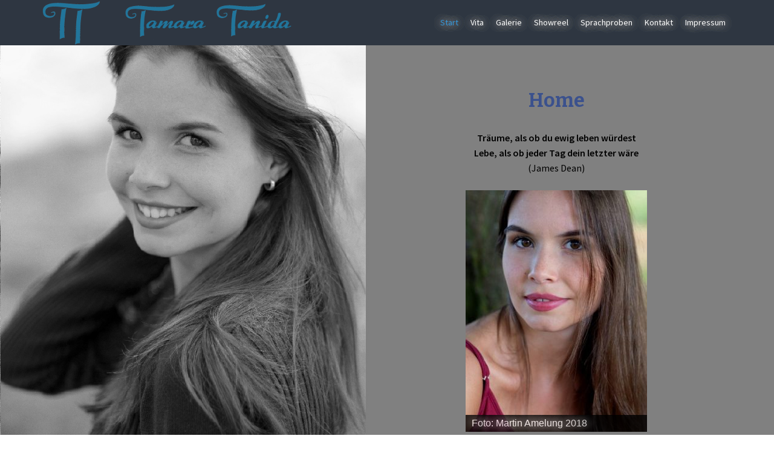

--- FILE ---
content_type: text/html; charset=UTF-8
request_url: http://tamara-tanida.de/
body_size: 10726
content:
<!DOCTYPE html>
<html lang="de">
<head>
<meta name="google-site-verification" content="lH7xNk8QceUVJuyVftclUZdgLyd2rhY7valcRXILO2o" />
<meta name="author" content="Peter Eisenkraemer">
<meta charset="UTF-8">
<meta name="viewport" content="width=device-width, initial-scale=1">
<title>Home | Tamara Tanida</title>
<link rel="profile" href="http://gmpg.org/xfn/11">
<link rel="pingback" href="http://tamara-tanida.de/xmlrpc.php">
<!--[if lt IE 9]>
<script src="http://tamara-tanida.de/wp-content/themes/story/js/html5shiv.js"></script>
<![endif]-->
<meta name='robots' content='index, follow, max-image-preview:large, max-snippet:-1, max-video-preview:-1' />

	<!-- This site is optimized with the Yoast SEO plugin v18.2 - https://yoast.com/wordpress/plugins/seo/ -->
	<meta name="description" content="Herzlich Willkommen auf meiner Homepage. &quot;Träume, als ob du ewig leben würdest. Lebe, als ob jeder Tag dein letzter wäre&quot; (James Dean)" />
	<link rel="canonical" href="http://tamara-tanida.de/" />
	<meta property="og:locale" content="de_DE" />
	<meta property="og:type" content="website" />
	<meta property="og:title" content="Home | Tamara Tanida" />
	<meta property="og:description" content="Herzlich Willkommen auf meiner Homepage. &quot;Träume, als ob du ewig leben würdest. Lebe, als ob jeder Tag dein letzter wäre&quot; (James Dean)" />
	<meta property="og:url" content="http://tamara-tanida.de/" />
	<meta property="og:site_name" content="Tamara Tanida" />
	<meta property="article:publisher" content="https://www.facebook.com/tamaratanida/" />
	<meta property="article:modified_time" content="2024-03-04T15:19:53+00:00" />
	<meta name="twitter:card" content="summary" />
	<script type="application/ld+json" class="yoast-schema-graph">{"@context":"https://schema.org","@graph":[{"@type":"Organization","@id":"http://tamara-tanida.de/#organization","name":"Tamara Tanida","url":"http://tamara-tanida.de/","sameAs":["https://www.facebook.com/tamaratanida/"],"logo":{"@type":"ImageObject","@id":"http://tamara-tanida.de/#logo","inLanguage":"de","url":"http://tamara-tanida.de/wp-content/uploads/2016/09/TT-PI-V512-512.png","contentUrl":"http://tamara-tanida.de/wp-content/uploads/2016/09/TT-PI-V512-512.png","width":512,"height":512,"caption":"Tamara Tanida"},"image":{"@id":"http://tamara-tanida.de/#logo"}},{"@type":"WebSite","@id":"http://tamara-tanida.de/#website","url":"http://tamara-tanida.de/","name":"Tamara Tanida","description":"Schauspielerin","publisher":{"@id":"http://tamara-tanida.de/#organization"},"potentialAction":[{"@type":"SearchAction","target":{"@type":"EntryPoint","urlTemplate":"http://tamara-tanida.de/?s={search_term_string}"},"query-input":"required name=search_term_string"}],"inLanguage":"de"},{"@type":"WebPage","@id":"http://tamara-tanida.de/#webpage","url":"http://tamara-tanida.de/","name":"Home | Tamara Tanida","isPartOf":{"@id":"http://tamara-tanida.de/#website"},"about":{"@id":"http://tamara-tanida.de/#organization"},"datePublished":"2016-09-21T21:31:45+00:00","dateModified":"2024-03-04T15:19:53+00:00","description":"Herzlich Willkommen auf meiner Homepage. \"Träume, als ob du ewig leben würdest. Lebe, als ob jeder Tag dein letzter wäre\" (James Dean)","breadcrumb":{"@id":"http://tamara-tanida.de/#breadcrumb"},"inLanguage":"de","potentialAction":[{"@type":"ReadAction","target":["http://tamara-tanida.de/"]}]},{"@type":"BreadcrumbList","@id":"http://tamara-tanida.de/#breadcrumb","itemListElement":[{"@type":"ListItem","position":1,"name":"Startseite"}]}]}</script>
	<!-- / Yoast SEO plugin. -->


<link rel='dns-prefetch' href='//fonts.googleapis.com' />
<link rel="alternate" type="application/rss+xml" title="Tamara Tanida &raquo; Feed" href="http://tamara-tanida.de/feed" />
<link rel="alternate" type="application/rss+xml" title="Tamara Tanida &raquo; Kommentar-Feed" href="http://tamara-tanida.de/comments/feed" />
<script type="text/javascript">
/* <![CDATA[ */
window._wpemojiSettings = {"baseUrl":"https:\/\/s.w.org\/images\/core\/emoji\/14.0.0\/72x72\/","ext":".png","svgUrl":"https:\/\/s.w.org\/images\/core\/emoji\/14.0.0\/svg\/","svgExt":".svg","source":{"concatemoji":"http:\/\/tamara-tanida.de\/wp-includes\/js\/wp-emoji-release.min.js?ver=6.4.7"}};
/*! This file is auto-generated */
!function(i,n){var o,s,e;function c(e){try{var t={supportTests:e,timestamp:(new Date).valueOf()};sessionStorage.setItem(o,JSON.stringify(t))}catch(e){}}function p(e,t,n){e.clearRect(0,0,e.canvas.width,e.canvas.height),e.fillText(t,0,0);var t=new Uint32Array(e.getImageData(0,0,e.canvas.width,e.canvas.height).data),r=(e.clearRect(0,0,e.canvas.width,e.canvas.height),e.fillText(n,0,0),new Uint32Array(e.getImageData(0,0,e.canvas.width,e.canvas.height).data));return t.every(function(e,t){return e===r[t]})}function u(e,t,n){switch(t){case"flag":return n(e,"\ud83c\udff3\ufe0f\u200d\u26a7\ufe0f","\ud83c\udff3\ufe0f\u200b\u26a7\ufe0f")?!1:!n(e,"\ud83c\uddfa\ud83c\uddf3","\ud83c\uddfa\u200b\ud83c\uddf3")&&!n(e,"\ud83c\udff4\udb40\udc67\udb40\udc62\udb40\udc65\udb40\udc6e\udb40\udc67\udb40\udc7f","\ud83c\udff4\u200b\udb40\udc67\u200b\udb40\udc62\u200b\udb40\udc65\u200b\udb40\udc6e\u200b\udb40\udc67\u200b\udb40\udc7f");case"emoji":return!n(e,"\ud83e\udef1\ud83c\udffb\u200d\ud83e\udef2\ud83c\udfff","\ud83e\udef1\ud83c\udffb\u200b\ud83e\udef2\ud83c\udfff")}return!1}function f(e,t,n){var r="undefined"!=typeof WorkerGlobalScope&&self instanceof WorkerGlobalScope?new OffscreenCanvas(300,150):i.createElement("canvas"),a=r.getContext("2d",{willReadFrequently:!0}),o=(a.textBaseline="top",a.font="600 32px Arial",{});return e.forEach(function(e){o[e]=t(a,e,n)}),o}function t(e){var t=i.createElement("script");t.src=e,t.defer=!0,i.head.appendChild(t)}"undefined"!=typeof Promise&&(o="wpEmojiSettingsSupports",s=["flag","emoji"],n.supports={everything:!0,everythingExceptFlag:!0},e=new Promise(function(e){i.addEventListener("DOMContentLoaded",e,{once:!0})}),new Promise(function(t){var n=function(){try{var e=JSON.parse(sessionStorage.getItem(o));if("object"==typeof e&&"number"==typeof e.timestamp&&(new Date).valueOf()<e.timestamp+604800&&"object"==typeof e.supportTests)return e.supportTests}catch(e){}return null}();if(!n){if("undefined"!=typeof Worker&&"undefined"!=typeof OffscreenCanvas&&"undefined"!=typeof URL&&URL.createObjectURL&&"undefined"!=typeof Blob)try{var e="postMessage("+f.toString()+"("+[JSON.stringify(s),u.toString(),p.toString()].join(",")+"));",r=new Blob([e],{type:"text/javascript"}),a=new Worker(URL.createObjectURL(r),{name:"wpTestEmojiSupports"});return void(a.onmessage=function(e){c(n=e.data),a.terminate(),t(n)})}catch(e){}c(n=f(s,u,p))}t(n)}).then(function(e){for(var t in e)n.supports[t]=e[t],n.supports.everything=n.supports.everything&&n.supports[t],"flag"!==t&&(n.supports.everythingExceptFlag=n.supports.everythingExceptFlag&&n.supports[t]);n.supports.everythingExceptFlag=n.supports.everythingExceptFlag&&!n.supports.flag,n.DOMReady=!1,n.readyCallback=function(){n.DOMReady=!0}}).then(function(){return e}).then(function(){var e;n.supports.everything||(n.readyCallback(),(e=n.source||{}).concatemoji?t(e.concatemoji):e.wpemoji&&e.twemoji&&(t(e.twemoji),t(e.wpemoji)))}))}((window,document),window._wpemojiSettings);
/* ]]> */
</script>
<!-- User set lightbox styles -->
<style id='wp-emoji-styles-inline-css' type='text/css'>

	img.wp-smiley, img.emoji {
		display: inline !important;
		border: none !important;
		box-shadow: none !important;
		height: 1em !important;
		width: 1em !important;
		margin: 0 0.07em !important;
		vertical-align: -0.1em !important;
		background: none !important;
		padding: 0 !important;
	}
</style>
<link rel='stylesheet' id='wp-block-library-css' href='http://tamara-tanida.de/wp-includes/css/dist/block-library/style.min.css?ver=6.4.7' type='text/css' media='all' />
<style id='classic-theme-styles-inline-css' type='text/css'>
/*! This file is auto-generated */
.wp-block-button__link{color:#fff;background-color:#32373c;border-radius:9999px;box-shadow:none;text-decoration:none;padding:calc(.667em + 2px) calc(1.333em + 2px);font-size:1.125em}.wp-block-file__button{background:#32373c;color:#fff;text-decoration:none}
</style>
<style id='global-styles-inline-css' type='text/css'>
body{--wp--preset--color--black: #000000;--wp--preset--color--cyan-bluish-gray: #abb8c3;--wp--preset--color--white: #ffffff;--wp--preset--color--pale-pink: #f78da7;--wp--preset--color--vivid-red: #cf2e2e;--wp--preset--color--luminous-vivid-orange: #ff6900;--wp--preset--color--luminous-vivid-amber: #fcb900;--wp--preset--color--light-green-cyan: #7bdcb5;--wp--preset--color--vivid-green-cyan: #00d084;--wp--preset--color--pale-cyan-blue: #8ed1fc;--wp--preset--color--vivid-cyan-blue: #0693e3;--wp--preset--color--vivid-purple: #9b51e0;--wp--preset--gradient--vivid-cyan-blue-to-vivid-purple: linear-gradient(135deg,rgba(6,147,227,1) 0%,rgb(155,81,224) 100%);--wp--preset--gradient--light-green-cyan-to-vivid-green-cyan: linear-gradient(135deg,rgb(122,220,180) 0%,rgb(0,208,130) 100%);--wp--preset--gradient--luminous-vivid-amber-to-luminous-vivid-orange: linear-gradient(135deg,rgba(252,185,0,1) 0%,rgba(255,105,0,1) 100%);--wp--preset--gradient--luminous-vivid-orange-to-vivid-red: linear-gradient(135deg,rgba(255,105,0,1) 0%,rgb(207,46,46) 100%);--wp--preset--gradient--very-light-gray-to-cyan-bluish-gray: linear-gradient(135deg,rgb(238,238,238) 0%,rgb(169,184,195) 100%);--wp--preset--gradient--cool-to-warm-spectrum: linear-gradient(135deg,rgb(74,234,220) 0%,rgb(151,120,209) 20%,rgb(207,42,186) 40%,rgb(238,44,130) 60%,rgb(251,105,98) 80%,rgb(254,248,76) 100%);--wp--preset--gradient--blush-light-purple: linear-gradient(135deg,rgb(255,206,236) 0%,rgb(152,150,240) 100%);--wp--preset--gradient--blush-bordeaux: linear-gradient(135deg,rgb(254,205,165) 0%,rgb(254,45,45) 50%,rgb(107,0,62) 100%);--wp--preset--gradient--luminous-dusk: linear-gradient(135deg,rgb(255,203,112) 0%,rgb(199,81,192) 50%,rgb(65,88,208) 100%);--wp--preset--gradient--pale-ocean: linear-gradient(135deg,rgb(255,245,203) 0%,rgb(182,227,212) 50%,rgb(51,167,181) 100%);--wp--preset--gradient--electric-grass: linear-gradient(135deg,rgb(202,248,128) 0%,rgb(113,206,126) 100%);--wp--preset--gradient--midnight: linear-gradient(135deg,rgb(2,3,129) 0%,rgb(40,116,252) 100%);--wp--preset--font-size--small: 13px;--wp--preset--font-size--medium: 20px;--wp--preset--font-size--large: 36px;--wp--preset--font-size--x-large: 42px;--wp--preset--spacing--20: 0.44rem;--wp--preset--spacing--30: 0.67rem;--wp--preset--spacing--40: 1rem;--wp--preset--spacing--50: 1.5rem;--wp--preset--spacing--60: 2.25rem;--wp--preset--spacing--70: 3.38rem;--wp--preset--spacing--80: 5.06rem;--wp--preset--shadow--natural: 6px 6px 9px rgba(0, 0, 0, 0.2);--wp--preset--shadow--deep: 12px 12px 50px rgba(0, 0, 0, 0.4);--wp--preset--shadow--sharp: 6px 6px 0px rgba(0, 0, 0, 0.2);--wp--preset--shadow--outlined: 6px 6px 0px -3px rgba(255, 255, 255, 1), 6px 6px rgba(0, 0, 0, 1);--wp--preset--shadow--crisp: 6px 6px 0px rgba(0, 0, 0, 1);}:where(.is-layout-flex){gap: 0.5em;}:where(.is-layout-grid){gap: 0.5em;}body .is-layout-flow > .alignleft{float: left;margin-inline-start: 0;margin-inline-end: 2em;}body .is-layout-flow > .alignright{float: right;margin-inline-start: 2em;margin-inline-end: 0;}body .is-layout-flow > .aligncenter{margin-left: auto !important;margin-right: auto !important;}body .is-layout-constrained > .alignleft{float: left;margin-inline-start: 0;margin-inline-end: 2em;}body .is-layout-constrained > .alignright{float: right;margin-inline-start: 2em;margin-inline-end: 0;}body .is-layout-constrained > .aligncenter{margin-left: auto !important;margin-right: auto !important;}body .is-layout-constrained > :where(:not(.alignleft):not(.alignright):not(.alignfull)){max-width: var(--wp--style--global--content-size);margin-left: auto !important;margin-right: auto !important;}body .is-layout-constrained > .alignwide{max-width: var(--wp--style--global--wide-size);}body .is-layout-flex{display: flex;}body .is-layout-flex{flex-wrap: wrap;align-items: center;}body .is-layout-flex > *{margin: 0;}body .is-layout-grid{display: grid;}body .is-layout-grid > *{margin: 0;}:where(.wp-block-columns.is-layout-flex){gap: 2em;}:where(.wp-block-columns.is-layout-grid){gap: 2em;}:where(.wp-block-post-template.is-layout-flex){gap: 1.25em;}:where(.wp-block-post-template.is-layout-grid){gap: 1.25em;}.has-black-color{color: var(--wp--preset--color--black) !important;}.has-cyan-bluish-gray-color{color: var(--wp--preset--color--cyan-bluish-gray) !important;}.has-white-color{color: var(--wp--preset--color--white) !important;}.has-pale-pink-color{color: var(--wp--preset--color--pale-pink) !important;}.has-vivid-red-color{color: var(--wp--preset--color--vivid-red) !important;}.has-luminous-vivid-orange-color{color: var(--wp--preset--color--luminous-vivid-orange) !important;}.has-luminous-vivid-amber-color{color: var(--wp--preset--color--luminous-vivid-amber) !important;}.has-light-green-cyan-color{color: var(--wp--preset--color--light-green-cyan) !important;}.has-vivid-green-cyan-color{color: var(--wp--preset--color--vivid-green-cyan) !important;}.has-pale-cyan-blue-color{color: var(--wp--preset--color--pale-cyan-blue) !important;}.has-vivid-cyan-blue-color{color: var(--wp--preset--color--vivid-cyan-blue) !important;}.has-vivid-purple-color{color: var(--wp--preset--color--vivid-purple) !important;}.has-black-background-color{background-color: var(--wp--preset--color--black) !important;}.has-cyan-bluish-gray-background-color{background-color: var(--wp--preset--color--cyan-bluish-gray) !important;}.has-white-background-color{background-color: var(--wp--preset--color--white) !important;}.has-pale-pink-background-color{background-color: var(--wp--preset--color--pale-pink) !important;}.has-vivid-red-background-color{background-color: var(--wp--preset--color--vivid-red) !important;}.has-luminous-vivid-orange-background-color{background-color: var(--wp--preset--color--luminous-vivid-orange) !important;}.has-luminous-vivid-amber-background-color{background-color: var(--wp--preset--color--luminous-vivid-amber) !important;}.has-light-green-cyan-background-color{background-color: var(--wp--preset--color--light-green-cyan) !important;}.has-vivid-green-cyan-background-color{background-color: var(--wp--preset--color--vivid-green-cyan) !important;}.has-pale-cyan-blue-background-color{background-color: var(--wp--preset--color--pale-cyan-blue) !important;}.has-vivid-cyan-blue-background-color{background-color: var(--wp--preset--color--vivid-cyan-blue) !important;}.has-vivid-purple-background-color{background-color: var(--wp--preset--color--vivid-purple) !important;}.has-black-border-color{border-color: var(--wp--preset--color--black) !important;}.has-cyan-bluish-gray-border-color{border-color: var(--wp--preset--color--cyan-bluish-gray) !important;}.has-white-border-color{border-color: var(--wp--preset--color--white) !important;}.has-pale-pink-border-color{border-color: var(--wp--preset--color--pale-pink) !important;}.has-vivid-red-border-color{border-color: var(--wp--preset--color--vivid-red) !important;}.has-luminous-vivid-orange-border-color{border-color: var(--wp--preset--color--luminous-vivid-orange) !important;}.has-luminous-vivid-amber-border-color{border-color: var(--wp--preset--color--luminous-vivid-amber) !important;}.has-light-green-cyan-border-color{border-color: var(--wp--preset--color--light-green-cyan) !important;}.has-vivid-green-cyan-border-color{border-color: var(--wp--preset--color--vivid-green-cyan) !important;}.has-pale-cyan-blue-border-color{border-color: var(--wp--preset--color--pale-cyan-blue) !important;}.has-vivid-cyan-blue-border-color{border-color: var(--wp--preset--color--vivid-cyan-blue) !important;}.has-vivid-purple-border-color{border-color: var(--wp--preset--color--vivid-purple) !important;}.has-vivid-cyan-blue-to-vivid-purple-gradient-background{background: var(--wp--preset--gradient--vivid-cyan-blue-to-vivid-purple) !important;}.has-light-green-cyan-to-vivid-green-cyan-gradient-background{background: var(--wp--preset--gradient--light-green-cyan-to-vivid-green-cyan) !important;}.has-luminous-vivid-amber-to-luminous-vivid-orange-gradient-background{background: var(--wp--preset--gradient--luminous-vivid-amber-to-luminous-vivid-orange) !important;}.has-luminous-vivid-orange-to-vivid-red-gradient-background{background: var(--wp--preset--gradient--luminous-vivid-orange-to-vivid-red) !important;}.has-very-light-gray-to-cyan-bluish-gray-gradient-background{background: var(--wp--preset--gradient--very-light-gray-to-cyan-bluish-gray) !important;}.has-cool-to-warm-spectrum-gradient-background{background: var(--wp--preset--gradient--cool-to-warm-spectrum) !important;}.has-blush-light-purple-gradient-background{background: var(--wp--preset--gradient--blush-light-purple) !important;}.has-blush-bordeaux-gradient-background{background: var(--wp--preset--gradient--blush-bordeaux) !important;}.has-luminous-dusk-gradient-background{background: var(--wp--preset--gradient--luminous-dusk) !important;}.has-pale-ocean-gradient-background{background: var(--wp--preset--gradient--pale-ocean) !important;}.has-electric-grass-gradient-background{background: var(--wp--preset--gradient--electric-grass) !important;}.has-midnight-gradient-background{background: var(--wp--preset--gradient--midnight) !important;}.has-small-font-size{font-size: var(--wp--preset--font-size--small) !important;}.has-medium-font-size{font-size: var(--wp--preset--font-size--medium) !important;}.has-large-font-size{font-size: var(--wp--preset--font-size--large) !important;}.has-x-large-font-size{font-size: var(--wp--preset--font-size--x-large) !important;}
.wp-block-navigation a:where(:not(.wp-element-button)){color: inherit;}
:where(.wp-block-post-template.is-layout-flex){gap: 1.25em;}:where(.wp-block-post-template.is-layout-grid){gap: 1.25em;}
:where(.wp-block-columns.is-layout-flex){gap: 2em;}:where(.wp-block-columns.is-layout-grid){gap: 2em;}
.wp-block-pullquote{font-size: 1.5em;line-height: 1.6;}
</style>
<link rel='stylesheet' id='contact-form-7-css' href='http://tamara-tanida.de/wp-content/plugins/contact-form-7/includes/css/styles.css?ver=5.5.6' type='text/css' media='all' />
<link rel='stylesheet' id='story-fonts-css' href='//fonts.googleapis.com/css?family=Bitter%3A400%2C700%7CSource+Sans+Pro%3A400%2C600%7CYesteryear&#038;subset=latin&#038;ver=6.4.7' type='text/css' media='all' />
<link rel='stylesheet' id='story-style-css' href='http://tamara-tanida.de/wp-content/themes/story/style.css?ver=6.4.7' type='text/css' media='all' />
<link rel='stylesheet' id='story-color-css' href='http://tamara-tanida.de/wp-content/themes/story/css/blue.css?ver=6.4.7' type='text/css' media='all' />
<link rel='stylesheet' id='story-icofont-css' href='http://tamara-tanida.de/wp-content/themes/story/css/storyicofont.css?ver=6.4.7' type='text/css' media='all' />
<link rel='stylesheet' id='story-slicknav-css-css' href='http://tamara-tanida.de/wp-content/themes/story/css/slicknav.css?ver=6.4.7' type='text/css' media='all' />
<link rel='stylesheet' id='tablepress-default-css' href='http://tamara-tanida.de/wp-content/tablepress-combined.min.css?ver=34' type='text/css' media='all' />
<link rel='stylesheet' id='msl-main-css' href='http://tamara-tanida.de/wp-content/plugins/master-slider/public/assets/css/masterslider.main.css?ver=3.9.5' type='text/css' media='all' />
<link rel='stylesheet' id='msl-custom-css' href='http://tamara-tanida.de/wp-content/uploads/master-slider/custom.css?ver=15.5' type='text/css' media='all' />
<script type="text/javascript" src="http://tamara-tanida.de/wp-includes/js/jquery/jquery.min.js?ver=3.7.1" id="jquery-core-js"></script>
<script type="text/javascript" src="http://tamara-tanida.de/wp-includes/js/jquery/jquery-migrate.min.js?ver=3.4.1" id="jquery-migrate-js"></script>
<script type="text/javascript" src="http://tamara-tanida.de/wp-content/themes/story/js/jquery.slicknav.min.js?ver=6.4.7" id="story-slicknav-js"></script>
<link rel="https://api.w.org/" href="http://tamara-tanida.de/wp-json/" /><link rel="alternate" type="application/json" href="http://tamara-tanida.de/wp-json/wp/v2/pages/40" /><link rel="EditURI" type="application/rsd+xml" title="RSD" href="http://tamara-tanida.de/xmlrpc.php?rsd" />
<meta name="generator" content="WordPress 6.4.7" />
<link rel='shortlink' href='http://tamara-tanida.de/' />
<link rel="alternate" type="application/json+oembed" href="http://tamara-tanida.de/wp-json/oembed/1.0/embed?url=http%3A%2F%2Ftamara-tanida.de%2F" />
<link rel="alternate" type="text/xml+oembed" href="http://tamara-tanida.de/wp-json/oembed/1.0/embed?url=http%3A%2F%2Ftamara-tanida.de%2F&#038;format=xml" />
<script>var ms_grabbing_curosr = 'http://tamara-tanida.de/wp-content/plugins/master-slider/public/assets/css/common/grabbing.cur', ms_grab_curosr = 'http://tamara-tanida.de/wp-content/plugins/master-slider/public/assets/css/common/grab.cur';</script>
<meta name="generator" content="MasterSlider 3.9.5 - Responsive Touch Image Slider | avt.li/msf" />
<style type="text/css" id="custom-background-css">
body.custom-background { background-image: url("http://tamara-tanida.de/wp-content/uploads/2018/08/Hintergrund2018_2000_1333_4.jpg"); background-position: left top; background-size: cover; background-repeat: no-repeat; background-attachment: fixed; }
</style>
	<link rel="icon" href="http://tamara-tanida.de/wp-content/uploads/2016/09/cropped-TT-PI-V512-512-32x32.png" sizes="32x32" />
<link rel="icon" href="http://tamara-tanida.de/wp-content/uploads/2016/09/cropped-TT-PI-V512-512-192x192.png" sizes="192x192" />
<link rel="apple-touch-icon" href="http://tamara-tanida.de/wp-content/uploads/2016/09/cropped-TT-PI-V512-512-180x180.png" />
<meta name="msapplication-TileImage" content="http://tamara-tanida.de/wp-content/uploads/2016/09/cropped-TT-PI-V512-512-270x270.png" />
</head>

<body class="home page-template-default page page-id-40 custom-background _masterslider _ms_version_3.9.5">

<div id="page" class="hfeed site">

	<header id="masthead" class="site-header" role="banner">
		<div id="header-inner">

						<div class="site-branding">
				<h1 class="site-title img"><a href="http://tamara-tanida.de/" rel="home"><img class='logo' src='http://tamara-tanida.de/wp-content/uploads/2016/10/Logo_mit_Schrift_klein_2.png' alt='Tamara Tanida' /></a></h1>
			</div>

			<nav id="site-navigation" class="main-navigation" role="navigation">

				<div class="menu"><ul>
<li class="current_page_item"><a href="http://tamara-tanida.de/">Start</a></li><li class="page_item page-item-2"><a href="http://tamara-tanida.de/vita">Vita</a></li>
<li class="page_item page-item-52"><a href="http://tamara-tanida.de/galerie">Galerie</a></li>
<li class="page_item page-item-76"><a href="http://tamara-tanida.de/showreel">Showreel</a></li>
<li class="page_item page-item-59"><a href="http://tamara-tanida.de/sprachproben">Sprachproben</a></li>
<li class="page_item page-item-24"><a href="http://tamara-tanida.de/kontakt">Kontakt</a></li>
<li class="page_item page-item-42"><a href="http://tamara-tanida.de/impressum">Impressum</a></li>
</ul></div>

			</nav><!-- #site-navigation -->
			<div id="mobile-menu"></div>
		</div><!-- #header-inner -->
	</header><!-- #masthead -->

	<div id="content" class="site-content">
	<div id="primary" class="content-area">
		<main id="main" class="site-main" role="main">

			
				
<article id="post-40" class="post-40 page type-page status-publish hentry">
	
	<div class="entry-wrapper">
		<header class="entry-header">
			<h1 class="entry-title">Home</h1>
		</header><!-- .entry-header -->

		<div class="entry-content">
			<p style="text-align: center;"><strong>Träume, als ob du ewig leben würdest</strong><br />
<strong> Lebe, als ob jeder Tag dein letzter wäre</strong><br />
(James Dean)</p>
<p style="text-align: center;"><div id="metaslider-id-45" style="max-width: 300px; margin: 0 auto;" class="ml-slider-3-61-0 metaslider metaslider-nivo metaslider-45 ml-slider ms-theme-default" role="region" aria-roledescription="Slideshow" aria-label="Neue Diashow">
    <div id="metaslider_container_45">
        <div class='slider-wrapper theme-default'><div class='ribbon'></div><div id='metaslider_45' class='nivoSlider'><img fetchpriority="high" decoding="async" src="http://tamara-tanida.de/wp-content/uploads/2016/09/2018_MA_27-e1533481869818-300x400.jpg" height="400" width="300" data-caption="Foto: Martin Amelung 2018" title="2018_MA_27" alt="" class="slider-45 slide-361" /><img decoding="async" src="http://tamara-tanida.de/wp-content/uploads/2016/09/2018_MA_8-e1533481908119-300x400.jpg" height="400" width="300" data-caption="Foto: Martin Amelung 2018" title="2018_MA_8" alt="" class="slider-45 slide-360" /><img decoding="async" src="http://tamara-tanida.de/wp-content/uploads/2016/09/2018HMS_9324-e1533482245386-300x400.jpg" height="400" width="300" data-caption="Foto: Herand M&uuml;ller-Scholtes 2018" title="2018HMS_9324" alt="" class="slider-45 slide-363" /><a href="http://www.tamara-tanida.de/galerie" target="_self"><img loading="lazy" decoding="async" src="http://tamara-tanida.de/wp-content/uploads/2016/09/SZ_03_Tamara_0201b-300x400.jpg" height="400" width="300" data-caption="Foto: Thomas Kost, 2016 " alt="" class="slider-45 slide-46" /></a><a href="http://www.tamara-tanida.de/galerie" target="_self"><img loading="lazy" decoding="async" src="http://tamara-tanida.de/wp-content/uploads/2016/09/SZ_03_Tamara_0001-300x400.jpg" height="400" width="300" data-caption="Foto: Thomas Kost, 2016 " alt="" class="slider-45 slide-50" /></a><img loading="lazy" decoding="async" src="http://tamara-tanida.de/wp-content/uploads/2016/09/2018_MA_19-e1533482211548-300x400.jpg" height="400" width="300" data-caption="Foto: Martin Amelung 2018" title="2018_MA_19" alt="" class="slider-45 slide-362" /><a href="http://www.tamara-tanida.de/galerie" target="_self"><img loading="lazy" decoding="async" src="http://tamara-tanida.de/wp-content/uploads/2016/09/SZ_03_Tamara_0054-300x400.jpg" height="400" width="300" data-caption="Foto: Thomas Kost, 2016 " alt="Foto: Thomas Kost, 2016" class="slider-45 slide-48" /></a><a href="http://www.tamara-tanida.de/galerie" target="_self"><img loading="lazy" decoding="async" src="http://tamara-tanida.de/wp-content/uploads/2016/09/SZ_03_Tamara_0037b-300x400.jpg" height="400" width="300" data-caption="Foto: Thomas Kost, 2016 " alt="" class="slider-45 slide-49" /></a><img loading="lazy" decoding="async" src="http://tamara-tanida.de/wp-content/uploads/2016/09/2018_MA_23-e1533482286953-300x400.jpg" height="400" width="300" data-caption="Foto: Martin Amelung 2018" title="2018_MA_23" alt="" class="slider-45 slide-364" /></div></div>
        
    </div>
</div></p>
<!--[if lt IE 9]><script>document.createElement('audio');</script><![endif]-->
<audio class="wp-audio-shortcode" id="audio-40-1" loop="1" autoplay="1" preload="none" style="width: 100%;" controls="controls"><source type="audio/mpeg" src="http://tamara-tanida.de/wp-content/uploads/2017/02/Wonder-of-live.mp3?_=1" /><a href="http://tamara-tanida.de/wp-content/uploads/2017/02/Wonder-of-live.mp3">http://tamara-tanida.de/wp-content/uploads/2017/02/Wonder-of-live.mp3</a></audio>


<figure class="wp-block-gallery has-nested-images columns-default is-cropped wp-block-gallery-1 is-layout-flex wp-block-gallery-is-layout-flex"></figure>
		</div><!-- .entry-content -->
		
			</div><!-- .entry-wrapper -->

</article><!-- #post-## -->

				
			
		</main><!-- #main -->
	</div><!-- #primary -->

	<div id="secondary" class="widget-area" role="complementary">
			</div><!-- #secondary -->


<div class="site-info col-md-12">

<div class="footer-text">(c) Tamara Tanida
<span class="sep"> | </span> 
<a href="http://www.pemm.de"> Designed by PEMM</a>
<span class="sep"> | </span> 
<a href="http://www.tamara-tanida.de/wp-login.php">Anmeldung</a>
<span class="sep"> | </span> 
<a href="http://www.tamara-tanida.de/impressum">Impressum</a>
</div>

	</footer><!-- #colophon -->
</div> <!-- #page -->

<!-- Lightbox Plus Colorbox v2.7.2/1.5.9 - 2013.01.24 - Message: 0-->
<script type="text/javascript">
jQuery(document).ready(function($){
  $("a[rel*=lightbox]").colorbox({initialWidth:"90%",initialHeight:"90%",maxWidth:"90%",maxHeight:"90%",opacity:0.8,current:" Bild {current} von {total}",previous:"<",next:">",close:"Schliessen",scrolling:false,top:"20%",left:"5%"});
});
</script>
<link rel='stylesheet' id='metaslider-nivo-slider-css' href='http://tamara-tanida.de/wp-content/plugins/ml-slider/assets/sliders/nivoslider/nivo-slider.css?ver=3.61.0' type='text/css' media='all' property='stylesheet' />
<link rel='stylesheet' id='metaslider-public-css' href='http://tamara-tanida.de/wp-content/plugins/ml-slider/assets/metaslider/public.css?ver=3.61.0' type='text/css' media='all' property='stylesheet' />
<style id='metaslider-public-inline-css' type='text/css'>
@media only screen and (max-width: 767px) {body:after { display: none; content: "smartphone"; }}@media only screen and (min-width : 768px) and (max-width: 1023px) {body:after { display: none; content: "tablet"; }}@media only screen and (min-width : 1024px) and (max-width: 1439px) {body:after { display: none; content: "laptop"; }}@media only screen and (min-width : 1440px) {body:after { display: none; content: "desktop"; }}
</style>
<link rel='stylesheet' id='metaslider-nivo-slider-default-css' href='http://tamara-tanida.de/wp-content/plugins/ml-slider/assets/sliders/nivoslider/themes/default/default.css?ver=3.61.0' type='text/css' media='all' property='stylesheet' />
<link rel='stylesheet' id='mediaelement-css' href='http://tamara-tanida.de/wp-includes/js/mediaelement/mediaelementplayer-legacy.min.css?ver=4.2.17' type='text/css' media='all' />
<link rel='stylesheet' id='wp-mediaelement-css' href='http://tamara-tanida.de/wp-includes/js/mediaelement/wp-mediaelement.min.css?ver=6.4.7' type='text/css' media='all' />
<style id='core-block-supports-inline-css' type='text/css'>
.wp-block-gallery.wp-block-gallery-1{--wp--style--unstable-gallery-gap:var( --wp--style--gallery-gap-default, var( --gallery-block--gutter-size, var( --wp--style--block-gap, 0.5em ) ) );gap:var( --wp--style--gallery-gap-default, var( --gallery-block--gutter-size, var( --wp--style--block-gap, 0.5em ) ) );}
</style>
<script type="text/javascript" src="http://tamara-tanida.de/wp-includes/js/dist/vendor/wp-polyfill-inert.min.js?ver=3.1.2" id="wp-polyfill-inert-js"></script>
<script type="text/javascript" src="http://tamara-tanida.de/wp-includes/js/dist/vendor/regenerator-runtime.min.js?ver=0.14.0" id="regenerator-runtime-js"></script>
<script type="text/javascript" src="http://tamara-tanida.de/wp-includes/js/dist/vendor/wp-polyfill.min.js?ver=3.15.0" id="wp-polyfill-js"></script>
<script type="text/javascript" id="contact-form-7-js-extra">
/* <![CDATA[ */
var wpcf7 = {"api":{"root":"http:\/\/tamara-tanida.de\/wp-json\/","namespace":"contact-form-7\/v1"}};
/* ]]> */
</script>
<script type="text/javascript" src="http://tamara-tanida.de/wp-content/plugins/contact-form-7/includes/js/index.js?ver=5.5.6" id="contact-form-7-js"></script>
<script type="text/javascript" src="http://tamara-tanida.de/wp-content/themes/story/js/jquery.fitvids.js?ver=20120206" id="story-fitvids-js"></script>
<script type="text/javascript" src="http://tamara-tanida.de/wp-content/themes/story/js/skip-link-focus-fix.js?ver=20130115" id="story-skip-link-focus-fix-js"></script>
<script type="text/javascript" src="http://tamara-tanida.de/wp-content/plugins/lightbox-plus/js/jquery.colorbox.1.5.9-min.js?ver=1.5.9" id="jquery-colorbox-js"></script>
<script type="text/javascript" src="http://tamara-tanida.de/wp-content/plugins/ml-slider/assets/sliders/nivoslider/jquery.nivo.slider.pack.js?ver=3.61.0" id="metaslider-nivo-slider-js"></script>
<script type="text/javascript" id="metaslider-nivo-slider-js-after">
/* <![CDATA[ */
var metaslider_45 = function($) {
            $('#metaslider_45').nivoSlider({ 
                boxCols:7,
                boxRows:5,
                pauseTime:5000,
                effect:"slideInLeft",
                controlNav:true,
                directionNav:true,
                pauseOnHover:true,
                animSpeed:600,
                prevText:"&lt;",
                nextText:"&gt;",
                slices:15,
                manualAdvance:false
            });
            $(document).trigger('metaslider/initialized', '#metaslider_45');
        };
        var timer_metaslider_45 = function() {
            var slider = !window.jQuery ? window.setTimeout(timer_metaslider_45, 100) : !jQuery.isReady ? window.setTimeout(timer_metaslider_45, 1) : metaslider_45(window.jQuery);
        };
        timer_metaslider_45();
/* ]]> */
</script>
<script type="text/javascript" src="http://tamara-tanida.de/wp-content/plugins/ml-slider/assets/metaslider/script.min.js?ver=3.61.0" id="metaslider-script-js"></script>
<script type="text/javascript" id="mediaelement-core-js-before">
/* <![CDATA[ */
var mejsL10n = {"language":"de","strings":{"mejs.download-file":"Datei herunterladen","mejs.install-flash":"Du verwendest einen Browser, der nicht den Flash-Player aktiviert oder installiert hat. Bitte aktiviere dein Flash-Player-Plugin oder lade die neueste Version von https:\/\/get.adobe.com\/flashplayer\/ herunter","mejs.fullscreen":"Vollbild","mejs.play":"Wiedergeben","mejs.pause":"Pausieren","mejs.time-slider":"Zeit-Schieberegler","mejs.time-help-text":"Benutze die Pfeiltasten Links\/Rechts, um 1\u00a0Sekunde vor- oder zur\u00fcckzuspringen. Mit den Pfeiltasten Hoch\/Runter kannst du um 10\u00a0Sekunden vor- oder zur\u00fcckspringen.","mejs.live-broadcast":"Live-\u00dcbertragung","mejs.volume-help-text":"Pfeiltasten Hoch\/Runter benutzen, um die Lautst\u00e4rke zu regeln.","mejs.unmute":"Lautschalten","mejs.mute":"Stummschalten","mejs.volume-slider":"Lautst\u00e4rkeregler","mejs.video-player":"Video-Player","mejs.audio-player":"Audio-Player","mejs.captions-subtitles":"Untertitel","mejs.captions-chapters":"Kapitel","mejs.none":"Keine","mejs.afrikaans":"Afrikaans","mejs.albanian":"Albanisch","mejs.arabic":"Arabisch","mejs.belarusian":"Wei\u00dfrussisch","mejs.bulgarian":"Bulgarisch","mejs.catalan":"Katalanisch","mejs.chinese":"Chinesisch","mejs.chinese-simplified":"Chinesisch (vereinfacht)","mejs.chinese-traditional":"Chinesisch (traditionell)","mejs.croatian":"Kroatisch","mejs.czech":"Tschechisch","mejs.danish":"D\u00e4nisch","mejs.dutch":"Niederl\u00e4ndisch","mejs.english":"Englisch","mejs.estonian":"Estnisch","mejs.filipino":"Filipino","mejs.finnish":"Finnisch","mejs.french":"Franz\u00f6sisch","mejs.galician":"Galicisch","mejs.german":"Deutsch","mejs.greek":"Griechisch","mejs.haitian-creole":"Haitianisch-Kreolisch","mejs.hebrew":"Hebr\u00e4isch","mejs.hindi":"Hindi","mejs.hungarian":"Ungarisch","mejs.icelandic":"Isl\u00e4ndisch","mejs.indonesian":"Indonesisch","mejs.irish":"Irisch","mejs.italian":"Italienisch","mejs.japanese":"Japanisch","mejs.korean":"Koreanisch","mejs.latvian":"Lettisch","mejs.lithuanian":"Litauisch","mejs.macedonian":"Mazedonisch","mejs.malay":"Malaiisch","mejs.maltese":"Maltesisch","mejs.norwegian":"Norwegisch","mejs.persian":"Persisch","mejs.polish":"Polnisch","mejs.portuguese":"Portugiesisch","mejs.romanian":"Rum\u00e4nisch","mejs.russian":"Russisch","mejs.serbian":"Serbisch","mejs.slovak":"Slowakisch","mejs.slovenian":"Slowenisch","mejs.spanish":"Spanisch","mejs.swahili":"Suaheli","mejs.swedish":"Schwedisch","mejs.tagalog":"Tagalog","mejs.thai":"Thai","mejs.turkish":"T\u00fcrkisch","mejs.ukrainian":"Ukrainisch","mejs.vietnamese":"Vietnamesisch","mejs.welsh":"Walisisch","mejs.yiddish":"Jiddisch"}};
/* ]]> */
</script>
<script type="text/javascript" src="http://tamara-tanida.de/wp-includes/js/mediaelement/mediaelement-and-player.min.js?ver=4.2.17" id="mediaelement-core-js"></script>
<script type="text/javascript" src="http://tamara-tanida.de/wp-includes/js/mediaelement/mediaelement-migrate.min.js?ver=6.4.7" id="mediaelement-migrate-js"></script>
<script type="text/javascript" id="mediaelement-js-extra">
/* <![CDATA[ */
var _wpmejsSettings = {"pluginPath":"\/wp-includes\/js\/mediaelement\/","classPrefix":"mejs-","stretching":"responsive","audioShortcodeLibrary":"mediaelement","videoShortcodeLibrary":"mediaelement"};
/* ]]> */
</script>
<script type="text/javascript" src="http://tamara-tanida.de/wp-includes/js/mediaelement/wp-mediaelement.min.js?ver=6.4.7" id="wp-mediaelement-js"></script>
        <script>     
       
        jQuery(document).ready(function($) {   
			
				
			$('#reply-title').addClass('section-title');

			$('#content').css('margin-top', $('#masthead').height() + 50);

			$('#site-navigation .menu>ul').slicknav({prependTo:'#mobile-menu'});

			$('.post').fitVids();

			var shrinkHeader = 300;
			$(window).scroll(function(){
				var scroll = getCurrentScroll();
				if (scroll > shrinkHeader ) {
					$('#masthead').addClass('shrink');
				} else {
					$('#masthead').removeClass('shrink');
				}
			})

			function getCurrentScroll() {
				return window.pageYOffset;
			}
						
        });
        </script>
    
</body>
</html>

--- FILE ---
content_type: text/css
request_url: http://tamara-tanida.de/wp-content/themes/story/style.css?ver=6.4.7
body_size: 9815
content:
/*
Theme Name: Story
Author: Aleksandra Laczek
Author URI: http://webtuts.pl/themes/
Description: Personal blogging theme inspired by Flat UI. Featuring responsive design, post format support and color options built into theme customizer. Simple, clean, vibrant. You can visit live demo at http://webtuts.pl/test/story/
Version: 1.0.1
License: GNU General Public License
License URI: license.txt
Text Domain: story
Domain Path: /languages/
Tags: dark, black, fixed-layout, custom-background, custom-menu, featured-images, post-formats, responsive-layout, threaded-comments, translation-ready

Story is based on Underscores http://underscores.me/, (C) 2012-2014 Automattic, Inc.

Resetting and rebuilding styles have been helped along thanks to the fine work of
Eric Meyer http://meyerweb.com/eric/tools/css/reset/index.html
along with Nicolas Gallagher and Jonathan Neal http://necolas.github.com/normalize.css/
and Blueprint http://www.blueprintcss.org/
*/

/*--------------------------------------------------------------
>>> TABLE OF CONTENTS:
----------------------------------------------------------------
1.0 - Reset
2.0 - Typography
3.0 - Elements
4.0 - Inputs and buttons
5.0 - Navigation
6.0 - Accessibility
7.0 - Alignments
8.0 - Clearings
9.0 - Content
	9.1 - Posts and pages
	9.2 - Asides
	9.3 - Comments
10.0 - Widgets
11.0 - Infinite scroll
12.0 - Media Queries
--------------------------------------------------------------*/

/*--------------------------------------------------------------
1.0 - Reset
--------------------------------------------------------------*/

html, body, div, span, applet, object, iframe,
h1, h2, h3, h4, h5, h6, p, blockquote, pre,
a, abbr, acronym, address, big, cite, code,
del, dfn, em, font, ins, kbd, q, s, samp,
small, strike, strong, sub, sup, tt, var,
dl, dt, dd, ol, ul, li,
fieldset, form, label, legend,
table, caption, tbody, tfoot, thead, tr, th, td {
	border: 0;
	font-family: inherit;
	font-style: inherit;
	font-weight: inherit;
	margin: 0;
	outline: 0;
	padding: 0;
	vertical-align: baseline;
}
*,
*:before,
*:after { /* apply a natural box layout model to all elements; see http://www.paulirish.com/2012/box-sizing-border-box-ftw/ */
	-webkit-box-sizing: border-box; /* Not needed for modern webkit but still used by Blackberry Browser 7.0; see http://caniuse.com/#^G=box-sizing */
	-moz-box-sizing:    border-box; /* Still needed for Firefox 28; see http://caniuse.com/#search=box-sizing */
	box-sizing:         border-box;
}
body {
	background: rgba(255,255,255,0.2); /* #fff; */
}
article,
aside,
details,
figcaption,
figure,
footer,
header,
main,
nav,
section {
	display: block;
}
ol, ul {
	list-style: none;
}
table {
    max-width: 100%;
    background-color: transparent;
    border-collapse: collapse;
    border-spacing: 0;
    margin: 0.75em 0;
}
table th, table td {
    padding: 0.75em 8px;
    text-align: left;
    vertical-align: top;
    border-bottom: 1px solid #dddddd;
}
table th {
    color: #ffffff;  
    border-bottom: none;
    font-weight: 600;
}    
table th,
table td{
    color: #797979;
    background: rgba(255,255,255,0.2); /* #FFF; */
    border:1px solid #EDEDED;
    text-align:center
}
 table  th{
    background: rgba(251,251,251,0.1); /* #FBFBFB; */
}
caption, th, td {
	font-weight: normal;
	text-align: left;
}
blockquote:before, blockquote:after,
q:before, q:after {
	content: "";
}
blockquote, q {
	quotes: "" "";
}
a:link, a:visited {
	color: #333333;
	text-decoration: none;
}
a img {
	border: 0;
}

/*--------------------------------------------------------------
2.0 Typography
--------------------------------------------------------------*/
body {
    font-size: 100%;
    line-height: 1.6;
    font-weight: normal;
    font-family: 'Source Sans Pro', sans-serif;
    /* color: #21759b; *//*Original #737373; PEMM vorher weiss #FFFFFF */
 color: #000000; text-shadow: 0 0 15px #808080, 0 0 15px #808080, 0 0 15px #808080, 0 0 15px #808080;
     /* color: #FFFFFF; text-shadow: 0 0 15px #21759b, 0 0 15px #21759b, 0 0 15px #21759b, 0 0 15px #21759b;*/
      /*PEMM*/
    -webkit-font-smoothing: antialiased; /* Fix for webkit rendering */
    -moz-osx-font-smoothing: grayscale; /* Fix for webkit rendering */
    -webkit-text-size-adjust: 100%;
    -ms-word-wrap: break-word;
    word-wrap: break-word;
}
body.full-width-bg {
	background-size: cover;
}

input, button, textarea {
    -webkit-font-smoothing: antialiased; /* Fix for webkit rendering */
}

h1, h2, h3, h4, h5, h6 {
   /* color: Original #404040;  *//* PEMM */
   /* color: #000000; */
    /*color: #21759b;	*/
color: #3b518d;
/*text-shadow: 0 0 15px #B2DFEE, 0 0 15px #B2DFEE, 0 0 15px #B2DFEE, 0 0 15px #B2DFEE;*/
  /* text-shadow: 0 0 15px #88FF77, 0 0 15px #88FF77, 0 0 15px #88FF77, 0 0 15px #88FF77;*/
   /* font-family: 'Bitter', serif; *//* PEMM */
    font-family: 'Bitter', cursive;
   /* font-weight: normal; *//* PEMM */
    font-weight: bolder;
    margin: 0.75em 0;
}
/* h2 a, h3 a, h4 a, h5 a, h6 a { font-weight: inherit; text-decoration: none; font-family: 'Bitter', serif; } *//* PEMM */
h2 a, h3 a, h4 a, h5 a, h6 a { font-weight: inherit; text-decoration: none; font-family: 'Bitter', cursive; }
h1 { font-size: 2em; } /* 32px */
h2 { font-size: 1.7143em; line-height: 1.9em; } /* 24px */
h3 { font-size: 1.5em; line-height: 1.2em; } /* 21px */
h4 { font-size: 1.2857em; } /* 18px */
h5 { font-size: 1em; line-height: 1.5em; } /* 16px */
h6 { font-size: 1em; line-height: 1.5 em; } /* 16px */

p { margin-bottom: 1.5em; }
p img { margin: 0; }
p:empty { display: none; }

em, i { font-style: italic; font-size: 0.8751em; }
strong, b { font-weight: bold; }
small { font-size: 0.7142em; }

/*	Blockquotes  */
blockquote, blockquote p { 
	font-size: 1.075em; 
	color: #777; 
	font-family: 'Bitter', serif;
}
blockquote p { margin: 0; }
blockquote blockquote { font-size: 1em;}
blockquote { margin: 0 0 1.5em; padding: 0.75em 1.5em; border-left: 3px solid #ddd; }
blockquote cite { display: block; font-size: 0.8751em; margin-top: 0.75em;}
blockquote cite:before { content: "\2014 \0020"; }
blockquote cite a, blockquote cite a:visited, blockquote cite a:visited { color: #555; }
hr { border: solid #ddd; border-width: 1px 0 0; clear: both; margin: 0.75em 0 1.25em; height: 0; }

/*--------------------------------------------------------------
3.0 Elements
--------------------------------------------------------------*/
p {
	margin-bottom: 1.5em;
}
ul, ol {
	margin: 0 0 1.5em 3em;
}
ul {
	list-style: disc;
}
ol {
	list-style: decimal;
}
li > ul,
li > ol {
	margin-bottom: 0;
	margin-left: 1.5em;
}
dt {
	font-weight: bold;
}
dd {
	margin: 0 1.5em 1.5em;
}
b, strong {
	font-weight: bold;
}
dfn, cite, em, i {
	font-style: italic;
}
address {
	margin: 0 0 1.5em;
}
pre {
	background: #eee;
	font-family: "Courier 10 Pitch", Courier, monospace;
	font-size: 75%;
	font-size: 1;
	line-height: 1.6;
	margin-bottom: 1.6em;
	max-width: 100%;
	overflow: auto;
	padding: 1.6em;
}
code, kbd, tt, var {
	font: 15px Monaco, Consolas, "Andale Mono", "DejaVu Sans Mono", monospace;
}
abbr, acronym {
	border-bottom: 1px dotted #666;
	cursor: help;
}
mark, ins {
	background: rgba(251,251,251,0.2); /* #fff9c0; */
	text-decoration: none;
}
sup,
sub {
	font-size: 75%;
	height: 0;
	line-height: 0;
	position: relative;
	vertical-align: baseline;
}
sup {
	bottom: 1ex;
}
sub {
	top: .5ex;
}
small {
	font-size: 75%;
}
big {
	font-size: 125%;
}
figure {
	margin: 0;
}
table {
	margin: 0 0 1.5em;
	width: 100%;
}
th {
	font-weight: bold;
}
img {
	height: auto; /* Make sure images are scaled correctly. */
	max-width: 100%; /* Adhere to container width. */
}

/*--------------------------------------------------------------
4.0 Inputs and buttons
--------------------------------------------------------------*/

input,
textarea {
  border: 2px solid #e0e0e0;
  color: #34495e;
  font-family: "Source Sans Pro", Arial, sans-serif;
  font-size: 87.5em;
  line-height: 1.467;
  padding: 8px 12px;
  -webkit-appearance: none;
  border-radius: 6px;
  -webkit-box-shadow: none;
  box-shadow: none;
  -webkit-transition: border .25s linear, color .25s linear, background-color .25s linear;
  transition: border .25s linear, color .25s linear, background-color .25s linear;
}

input:focus,
textarea:focus {

  outline: 0;
  -webkit-box-shadow: none;
  box-shadow: none;
}

.button,
button,
input[type="submit"],
input[type="reset"],
input[type="button"] {
    padding: 6px 10px;
    display: inline-block;
    color: #fff;
    background-color: #2E3641;
    -webkit-transition: all 200ms ease-in-out;
    -moz-transition: all 200ms ease-in-out;
    -o-transition: all 200ms ease-in-out;
    -ms-transition: all 200ms ease-in-out;
    transition: all 200ms ease-in-out;
    box-shadow: inset 0px -1px 0px 0px #000000;
    border-radius: 3px;
    border: 0;
    cursor: pointer;
}
.button:hover,
button:hover,
input[type="submit"]:hover,
input[type="reset"]:hover,
input[type="button"]:hover {
    color: #fff;
    box-shadow: inset 0px -1px 0px 0px rgba(0,0,0, 0.15);
}


/*--------------------------------------------------------------
5.0 Navigation & Header
--------------------------------------------------------------*/

/* =Header
----------------------------------------------- */

   body.admin-bar #masthead {top: 28px;}  
   
#content {
    /* margin: 0 auto 25px; */
    margin: 0 0 25px auto; 
    /*background: rgba(255,255,255,0.2) url(images/body_bg.png) repeat-y 100% 0;
    width: 1140px;*//* PEMM */
    background: rgba(128,128,128,0.0)  repeat-y 100% 0;
    width: 700px;
    /*-webkit-box-shadow: 0 0 10px rgba(0,0,0,.2);
    -moz-box-shadow: 0 0 10px rgba(0,0,0,.2);
    box-shadow: 0 0 10px rgba(0,0,0,.2); *//* PEMM */
}

#masthead {
    left: 0;
    margin-bottom: 0;
    position: fixed;
    top: 0;
    width: 100%;
    background: #2E3641;
    text-align: center;
    z-index: 5;
    -webkit-transition: height 1s;
	-moz-transition: height 1s;
	transition: height 1s;
}
#masthead.shrink .site-title img { 
 	max-height: 80px;  
 	-webkit-transition: all 1s;
 	-moz-transition: all 1s;
 	transition: all 1s;
}	
#header-inner { 
    width: 1140px;
    display: block;
    position: relative;
    margin: 0 auto;
    text-align: left;
}
nav#site-navigation {
    float: right;
    position: relative;
    z-index: 10;
    display: inline-block;
}
.site-branding {
    color: #FFFFFF;
    font-size: 12px;
    float: left;
    font-weight: 700;
    text-shadow: 1px 2px 3px #000000;
}
.site-title { 
	margin: 0; 
	font-family: 'Yesteryear', script;
	font-size: 3em; 
	/*letter-spacing: 2px;*/
}
.site-title img { display: block;}
.site-title.text { margin:0.25em 0 0; }
.site-title a:link, 
.site-title a:visited { 
	color: #FFFFFF; 
	text-decoration: none;
}
.site-description {
    font-size: 11px;
    color: #7a7a7a;
    margin: 0;
}
footer { margin: 1em 0; }

/* =Menu
----------------------------------------------- */

.main-navigation ul {
	list-style: none;
	margin: 0;
	padding-left: 0;
}
.main-navigation li {
	float: left;
	position: relative;
}
.main-navigation a {
	display: block;
	text-decoration: none;
}
.main-navigation ul ul {
	box-shadow: 0 3px 3px rgba(0, 0, 0, 0.2);
	display: none;
	float: left;
	left: 0;
	position: absolute;
	top: 69px;
	z-index: 99999;
}
.main-navigation ul ul ul {
	left: 100%;
	top: -2px;
}
.main-navigation ul ul a {
	width: 200px;
}
.main-navigation ul li:hover > ul {
	display: block;
}
.main-navigation .current_page_item a,
.main-navigation .current-menu-item a {
}
/* Add arrows to items with sub menu */
.menu li > a:after {
    content: ' \25BE';
}
.menu li > a:only-child:after {
    content: '';
}
.menu ul ul li > a:after {
    content: ' \25B8';
}
.menu ul ul li > a:only-child:after {
    content: '';
}

.menu ul > li > a {
    color: #FFFFFF;
    display: block;
    font-size: 87.5%;
    padding: 26px 10px 23px;
    text-align: center;
    text-decoration: none;
}
.menu ul ul > li > a {
    color: #7f8c8d;
    text-align: left;
    padding: 12px 10px;
    font-size: 14px;
}
.menu ul ul > li > a:hover {
    color: #FFFFFF; 
    background: rgba(55,65,78,0.2); /* #37414e; */
}
.menu ul ul > li, .widget .children > li, .widget .sub-menu > li {
    border-bottom: 1px solid #37414e;
}

.main-navigation ul ul > li:last-child {
    border-bottom: none;
}
.main-navigation ul ul {
    background: none repeat scroll 0 0 #2E3641;
    margin: 0;
    padding: 0;  
}


/*--------------------------------------------------------------
6.0 Accessibility
--------------------------------------------------------------*/

/* Text meant only for screen readers */
.screen-reader-text {
	clip: rect(1px, 1px, 1px, 1px);
	position: absolute !important;
}

.screen-reader-text:hover,
.screen-reader-text:active,
.screen-reader-text:focus {
	background-color: (251,251,251,0.2); /* #f1f1f1; */
	border-radius: 3px;
	box-shadow: 0 0 2px 2px rgba(0, 0, 0, 0.6);
	clip: auto !important;
	color: #21759b;
	display: block;
	font-size: 14px;
	font-weight: bold;
	height: auto;
	left: 5px;
	line-height: normal;
	padding: 15px 23px 14px;
	text-decoration: none;
	top: 5px;
	width: auto;
	z-index: 100000; /* Above WP toolbar */
}

/*--------------------------------------------------------------
7.0 Alignments
--------------------------------------------------------------*/
.alignleft {
	display: inline;
	float: left;
	margin-right: 1.5em;
}
.alignright {
	display: inline;
	float: right;
	margin-left: 1.5em;
}
.aligncenter {
	clear: both;
	display: block;
	margin: 0 auto;
}

/*--------------------------------------------------------------
8.0 Clearings
--------------------------------------------------------------*/

/* Clearing */
.clear:before,
.clear:after,
.entry-content:before,
.entry-content:after,
.comment-content:before,
.comment-content:after,
.site-header:before,
.site-header:after,
.site-content:before,
.site-content:after,
.site-footer:before,
.site-footer:after {
	content: '';
	display: table;
}

.clear:after,
.entry-content:after,
.comment-content:after,
.site-header:after,
.site-content:after,
.site-footer:after {
	clear: both;
}

/*--------------------------------------------------------------
9.0 Content
--------------------------------------------------------------*/

/*--------------------------------------------------------------
9.1 Posts and pages
--------------------------------------------------------------*/
.sticky {
}
.byline,
.updated {
	display: none;
}
.single .byline,
.group-blog .byline {
	display: inline;
}

.page-links {
	clear: both;
	margin: 0 0 1.5em;
}

/* =Global
----------------------------------------------- */

/* Headings */
h1, h2, h3, h4, h5, h6 {
	clear: both;
}
hr {
	background-color: rgba(204,204,204,0.2); /* #ccc; */
	border: 0;
	height: 1px;
	margin-bottom: 1.5em;
}

/* Text elements */

button,
input,
select,
textarea {
	font-size: 100%; /* Corrects font size not being inherited in all browsers */
	margin: 0; /* Addresses margins set differently in IE6/7, F3/4, S5, Chrome */
	vertical-align: baseline; /* Improves appearance and consistency in all browsers */
	*vertical-align: middle; /* Improves appearance and consistency in all browsers */
}
input[type="checkbox"],
input[type="radio"] {
	padding: 0; /* Addresses excess padding in IE8/9 */
}
input[type="search"] {
	-webkit-appearance: textfield; /* Addresses appearance set to searchfield in S5, Chrome */
	-webkit-box-sizing: content-box; /* Addresses box sizing set to border-box in S5, Chrome (include -moz to future-proof) */
	-moz-box-sizing:    content-box;
	box-sizing:         content-box;
}
input[type="search"]::-webkit-search-decoration { /* Corrects inner padding displayed oddly in S5, Chrome on OSX */
	-webkit-appearance: none;
}
button::-moz-focus-inner,
input::-moz-focus-inner { /* Corrects inner padding and border displayed oddly in FF3/4 www.sitepen.com/blog/2008/05/14/the-devils-in-the-details-fixing-dojos-toolbar-buttons/ */
	border: 0;
	padding: 0;
}
textarea {
	overflow: auto; /* Removes default vertical scrollbar in IE6/7/8/9 */
	vertical-align: top; /* Improves readability and alignment in all browsers */
	width: 98%;
}
.searchform input {
	width: 97%;
}

div.sharedaddy div.sd-block {
	border: none !important;
}

/* =Content
----------------------------------------------- */
#primary {
    /*width: 820px;*/  width: 720px;
    float: right;
}
.page-content, .entry-content, .entry-summary {
	margin: 1.5em 0 0;
}
/* article {
	background: #fff;  */
   article {
	background: rgba(255,255,255,0.0); 

}
article.format-link, article.format-quote {
	box-shadow: none;	
}
.entry-media {
    overflow: hidden;
}
.entry-media p { 
	margin: 0;
}
.entry-media img {
    display: block;
}
.entry-wrapper {
    padding: 1em 50px;
}
.entry-header, .page-header {
    text-align: center;
}
.page-header {
	overflow: hidden;
	color: rgba(255,255,255,0.2);  /* #fff */
}
h1.entry-title {
	margin: 0;
}
.format-separator { 
	width: 150px; 
	background: url(images/separator.png) repeat-x 0 50%; 
	display: block; 
	margin: 0 auto; 
}
.format-separator i { 
	background: rgba(255,255,255,0.2); /* #FFFFFF; */
	padding: 0 6px; 
	line-height: 2;
}
.entry-meta {
    color: #BBBBBB;
    text-transform: uppercase;
    font-size: 81.25%;
    text-align: center;
    margin: 0.5em 0;
}
.entry-meta span:after {
	content: ' \2022 ';
}
.entry-meta span:last-child:after {
	content: '';
}
.entry-meta a {
	color: #BBBBBB;
}
.entry-tags {
	text-transform: uppercase;
	font-size: 81.25%;
}
.more-link {
	display: block; 
	text-align: center; 
}
#secondary {    
    float: right;
    width: 320px;
    background: rgba(255,255,255,0.0) /* #2c3e50; PEMM */
    color: #FFFFFF; 
    padding: 30px;
}

.site-info {
	margin: 0 auto;
	text-align: center;
	font-size: 81.25%;
	color: #fff;
}
.site-info a {
	color: rgba(255,255,255,0.7);
}  
.site-info a:hover {
	color: rgba(255,255,255, 1);
} 
/* =Navigation
----------------------------------------------- */

.site-main [class*="navigation"] {
	padding: 2em 50px;
	overflow: hidden;
	background: rgba(251,251,251,0.2); /* #f1f1f1; */
	text-transform: uppercase;
	font-size: 81.25%;
}
[class*="navigation"] .nav-previous {
	float: left;
	width: 50%;
}
[class*="navigation"] .nav-next {
	float: right;
	text-align: right;
	width: 50%;
}

/*--------------------------------------------------------------
9.3 Post formats
--------------------------------------------------------------*/

/* =Quotes
----------------------------------------------- */

.blog .hentry.format-quote, .archive .hentry.format-quote {
	color: #FFFFFF;
	overflow: hidden;
	margin: 0;
}
.blog .hentry.format-quote .entry-meta, .archive .hentry.format-quote .entry-meta, .blog .hentry.format-quote a, .archive .hentry.format-quote a {
	color: rgba( 255, 255, 255, .7 );
}
.blog .hentry.format-quote a:hover, .archive .hentry.format-quote a:hover {
	color: rgba( 255, 255, 255, 1 );
}
.blog .format-quote .entry-content blockquote, .archive .format-quote .entry-content blockquote {
	font-size: 1.75em;
	border: 0;
	text-align: center;
	padding: 0;
	margin: 0;
}
.blog .format-quote .entry-content blockquote p, .format-quote .entry-content blockquote cite, .archive .format-quote .entry-content blockquote p {
	color: #FFFFFF;
}
.single .format-quote .entry-content blockquote cite {
	color: #333333;
}
.blog .format-quote .entry-content blockquote cite, .archive .format-quote .entry-content blockquote cite {
	font-size: 57.14%;
}
.blog .format-quote .entry-wrapper, .archive .format-quote .entry-wrapper {
	width: 100%;
	overflow: hidden;
	position: relative;
	float: left;
	text-align: left;
}
.blog .format-quote .entry-wrapper > img, .archive .format-quote .entry-wrapper > img {
	opacity: 0.2;
	max-width: none;
	position: absolute;
	z-index: 0;
	left: 0;
	top: 0;
	width: 100%;
	height: auto;
}
.blog .format-quote .entry-header, .blog .format-quote .entry-content, .archive .format-quote .entry-header {
	position: relative;
	clear: both;
	z-index: 1;
}

/* =Links
----------------------------------------------- */
.blog .hentry.format-link, .archive .hentry.format-link {
	text-align: center;
	margin: 0;
	padding-bottom: 1.5em;
}
.blog .hentry.format-link .entry-meta, .archive .hentry.format-link .entry-meta,  .blog .hentry.format-link a, .archive .hentry.format-link a{
	color: rgba( 255, 255, 255, .7 );
}
.blog .hentry.format-link a:hover, .archive .hentry.format-link a:hover {
	color: rgba( 255, 255, 255, 1 );
}
.blog .format-link .entry-content, .archive .format-link .entry-content {
	font-size: 1.75em;
	margin-top: 24px;
}

/* =Asides
----------------------------------------------- */

.blog .format-aside .entry-title,
.archive .format-aside .entry-title {
	display: none;
}


/* =Media
----------------------------------------------- */

.page-content img.wp-smiley,
.entry-content img.wp-smiley,
.comment-content img.wp-smiley {
	border: none;
	margin-bottom: 0;
	margin-top: 0;
	padding: 0;
}
.wp-caption {
	max-width: 100%;
}
.wp-caption img[class*="wp-image-"] {
	display: block;
	margin: 1.2% auto 0;
	max-width: 98%;
}
.wp-caption-text {
	text-align: center;
	font-style: italic;
	font-size: 87.5%;
}
.wp-caption {
  text-align: center;
  padding: 0 4px;
  max-width: 100%;
  margin-top: 5px;
  margin-bottom: 5px;
  -webkit-box-sizing: border-box;
  -moz-box-sizing: border-box;
  box-sizing: border-box;
}
.wp-caption-text {
  font-size: 12px;
  margin: 0;
}
.carousel-caption {
  color: #fff;
}
.gallery {
  margin-bottom: 20px;
}
.gallery-item {
  float: left;
  margin: 0 4px 0;
  overflow: hidden;
  position: relative;
}
.gallery-columns-1 .gallery-item {
  max-width: 100%;
}
.gallery-columns-2 .gallery-item {
  max-width: 48%;
  max-width: -webkit-calc(46%);
  max-width: calc(46%);
}
.gallery-columns-3 .gallery-item {
  max-width: 32%;
  max-width: -webkit-calc(29.299999999999997%);
  max-width: calc(29.299999999999997%);
}
.gallery-columns-4 .gallery-item {
  max-width: 23%;
  max-width: -webkit-calc(21%);
  max-width: calc(21%);
}
.gallery-columns-5 .gallery-item {
  max-width: 19%;
  max-width: -webkit-calc(16%);
  max-width: calc(16%);
}
.gallery-columns-6 .gallery-item {
  max-width: 15%;
  max-width: -webkit-calc(12.7%);
  max-width: calc(12.7%);
}
.gallery-columns-7 .gallery-item {
  max-width: 13%;
  max-width: -webkit-calc(10.28%);
  max-width: calc(10.28%);
}
.gallery-columns-8 .gallery-item {
  max-width: 11%;
  max-width: -webkit-calc(8.5%);
  max-width: calc(8.5%);
}
.gallery-columns-9 .gallery-item {
  max-width: 9%;
  max-width: -webkit-calc(7.1%);
  max-width: calc(7.1%);
}
.gallery-columns-1 .gallery-item:nth-of-type(1n),
.gallery-columns-2 .gallery-item:nth-of-type(2n),
.gallery-columns-3 .gallery-item:nth-of-type(3n),
.gallery-columns-4 .gallery-item:nth-of-type(4n),
.gallery-columns-5 .gallery-item:nth-of-type(5n),
.gallery-columns-6 .gallery-item:nth-of-type(6n),
.gallery-columns-7 .gallery-item:nth-of-type(7n),
.gallery-columns-8 .gallery-item:nth-of-type(8n),
.gallery-columns-9 .gallery-item:nth-of-type(9n) {
  margin-right: 0;
}
.gallery-caption {
  background-color: rgba(0, 0, 0, 0.7);
  -webkit-box-sizing: border-box;
  -moz-box-sizing: border-box;
  box-sizing: border-box;
  color: #fff; 
  font-size: 12px;
  line-height: 1.5;
  margin: 0;
  max-height: 50%;
  opacity: 0;
  padding: 6px 8px;
  position: absolute;
  bottom: 7px;
  left: 0;
  text-align: left;
  width: 100%;
}
.gallery-caption:before {
  content: "";
  height: 100%;
  min-height: 49px;
  position: absolute;
  top: 0;
  left: 0;
  width: 100%;
}
.gallery-item:hover .gallery-caption {
  opacity: 1;
}
.gallery-columns-7 .gallery-caption,
.gallery-columns-8 .gallery-caption,
.gallery-columns-9 .gallery-caption {
  display: none;
}


/* Make sure embeds and iframes fit their containers */
embed,
iframe,
object {
	max-width: 100%;
}


/* =Comments
----------------------------------------------- */
#comments { 
	padding: 0 50px; 
	font-size: 87.5%;
}

#comments {
    overflow: hidden;
}
#comments .section-title {
    text-transform: uppercase;
    font-weight: normal;
    margin: 1.6em 0;
    font-size: 100%;
}
.comment-navigation {
    margin: 12px 0;
}
.comment-list {
    list-style-type: none;
    margin: 0;
    padding: 0;
}
.comment-list .comment-body {
    border-bottom: 1px dashed #eee;
    margin: 0 0 1.5em;
    overflow: hidden;
    padding: 0 0 12px;
}
.comment-list img.avatar {
    margin: 0 10px 0 0;
    padding: 3px;
    border-radius: 50%;
}
.comment-box {
    overflow: hidden;
}
.comment-author cite {
	color: #303030;
	font-style: normal;
	font-family: 'Bitter', serif;
	text-transform: uppercase;
}
.comment-meta a {
	color: #BBBBBB;
	text-transform: uppercase;
	font-size: 87.5%;
}
.comment-meta a:after {
	content: ' \2022 ';
}
.comment-meta :last-child:after {
	content: '';
}
.comment-author.avatar {
	float: left;
}
.comment-text p{
    margin: 0;
}
ol.children {
    padding: 0 0 0 40px;
    list-style-type: none;
}
#comments ol ul {
    margin-left: 60px;
}
.comment-content {
	padding-left: 70px;
}
.comment-content a {
	word-wrap: break-word;
}
.bypostauthor {
}

/* =Comment Form
----------------------------------------------- */
label {
	display: block;
	margin-bottom: 5px;
}

.comment-form-author, .comment-form-email, .comment-form-url { float: left; width: 30%; margin-left: 3%; }
.comment-form-author { margin: 0; }
.comment-form-author input, .comment-form-email input, .comment-form-url input { width: 100%; }

/*--------------------------------------------------------------
10.0 Widgets
--------------------------------------------------------------*/

.widget {
	margin-bottom: 1.5em;
	padding-bottom: 1.5em;
	overflow: hidden;
	font-size: 87.5%;
	border-bottom: 4px solid rgba(255, 255, 255, 0.1);
}

.widget-title {  
    font-size: 100%;
    color: #FFFFFF;
    font-weight: normal;
    text-transform: uppercase;
    margin-bottom: 1em;
}
.widget ul li {
	padding: 10px 0;
	border-top: 1px solid rgba(255,255,255,0.1);
}
.widget ul li:first-child {
	border-top: 0;
}
.widget img {
	max-width: 100%;
}

/* Make sure select elements fit in widgets */
.widget select {
	max-width: 100%;
}

.widget ul {
    padding: 0px;
    margin: 0px;
    float: left;
    clear: both;
    width: 100%;
    list-style-type: none;
}

/* Search widget */
.searchform {
	position: relative;
}

.widget_search .searchform input {
    padding: 0.5em;
    background: #34495e;
    border-radius: 6px;
    -moz-border-radius: 6px;
    -webkit-border-radius: 6px;
    color: #fff;
    width: 95%;
    border: none;
    font-size: 400;
}

.searchform .searchsubmit {
	position: absolute;
	overflow: visible;
	right: 20px;
	top: 50%;
	padding-left: 12px;
	margin-top: -15px;
	width: 19px;
	height: 19px;
	z-index: 2;
	border: none;
}

.searchform #s:focus { 
	outline: none; 
}

/* Custom Menu widget */

.widget .menu ul > li > a {
	padding: 0;
	text-align: left;
}	
.widget .children {
	border: none;
}

.widget_nav_menu ul > li , .widget_categories ul > li, .widget_pages ul > li, .widget_archive ul > li {
	background: #34495e;
	margin-bottom: 1px;
	border: none;
	padding: 0;
}
.widget_categories ul > li > a, .widget_pages ul > li > a , .widget_archive ul > li > a, .widget_nav_menu ul > li > a {
	padding-left: 15px;
	line-height: 2.5em;
}
.widget ul.children, .widget ul.sub-menu {
	margin-top: 2px;
}	
.widget .children li > a:before {
	content: '─ ';
}
/*.widget .children li > a:before {
    content: '\25B8   ';
}*/


/* Widget calendar */


#wp-calendar {
	width: 100%;
	max-width: 100%;
	text-align: center;
	border-spacing: 1px;
	border-collapse: separate;
	margin: 0;
}
#wp-calendar a { 
	font-weight: bold;
}

#wp-calendar,
#wp-calendar caption,
#wp-calendar tr,
#wp-calendar td,
#wp-calendar th {
	text-align: center;
	line-height: 2.5em;
	color: #ffffff;
}

#wp-calendar caption,
#wp-calendar th,
#wp-calendar td {
	background: #34495e;
	padding: 0;
	border: none;
}

#wp-calendar caption { text-transform: capitalize; background: none; }

#wp-calendar thead { 
	border-top: 1px solid #48515C;
	border-bottom: 1px solid #48515C;
}

#wp-calendar thead th {
	font-weight: bold;
	text-transform: uppercase;
	font-size: 0.9em;
}

#wp-calendar tfoot { border-top: 1px solid #48515C; }
#wp-calendar tfoot td { padding: 0; background: none; }
#wp-calendar tfoot #prev { text-align: left; }
#wp-calendar tfoot #next { text-align: right; }

#wp-calendar tfoot a {
	display: block;
	padding: 0.6em 0;
}

#wp-calendar tfoot a:hover {
	text-decoration: none;
}
/* Tag cloud widget */
.tagcloud a {
    line-height: 100% !important;
    padding: 6px 7px;
    font-size: 100% !important;
    float: left;
    margin-right: 5px;
    margin-bottom: 5px;
    background-color: #32465b;
    border-radius: 3px;
    text-align: center;
}
.tagcloud a:hover {
    background-color: #384f66; 
}


/*--------------------------------------------------------------
11.0 Infinite Scroll
--------------------------------------------------------------*/

/* Globally hidden elements when Infinite Scroll is supported and in use. */
.infinite-scroll .paging-navigation, /* Older / Newer Posts Navigation (always hidden) */
.infinite-scroll.neverending .site-footer { /* Theme Footer (when set to scrolling) */
	display: none;
}

/* When Infinite Scroll has reached its end we need to re-display elements that were hidden (via .neverending) before */
.infinity-end.neverending .site-footer {
	display: block;
}

/*--------------------------------------------------------------
12.0 Media Queries
--------------------------------------------------------------*/
/* Hide mobile menu */
.slicknav_menu {
	display:none;
}

@media only screen and (max-width: 1140px) { 
	#content { width: 1020px; }
	#primary { width: 700px;}
	#header-inner { width: 95%; text-align: center; }
}

@media only screen and (max-width: 1023px) {
	
	.menu {
		display:none;
	}
	
	.slicknav_menu {
		display:block;
	}

    #content {
        width: 95%; 
        margin: 0 auto; 
        background: none;
    }
	.menu-toggle { display: block; }

    #header-inner { width: 95%; text-align: center; }
    .site-branding { float: none; margin: 0 auto; }

    .hentry { margin: 0;}  
	.entry-wrapper { margin-bottom: 0; }
    #secondary { float: none; width: 100%; background: rgba(255,255,255,0.0) /* #2c3e50; PEMM*/;}
    #primary { width: auto; float: none; }
    #footer { width: auto; }
}

/* All Mobile Sizes (devices and browser) */
@media only screen and (max-width: 768px) {
	.menu {
		display:none;
	}
	
	.slicknav_menu {
		display:block;
	}

    #content {
        width: 95%; 
        margin: 0 auto; 
        background: none;
    }
    
    #masthead { position: static; }
    #content { margin-top: 0 !important; width: 100%; }
    #header-inner { width: 95%; text-align: center; }

    .site-branding { float: none; margin: 0 auto;}
    .hentry { margin: 0;}  
	.entry-wrapper { margin-bottom: 0; }  
        
    /* Page, Post content */
    #primary { width: auto; float: none; }
    #secondary { float: none; width: 100%; clear: both; background: rgba(255,255,255,0.0) /* #2c3e50; PEMM */ ;} 
    
}

/* Mobile Portrait Size to Mobile Landscape Size (devices and browsers) */
@media only screen and (max-width: 479px) {
	.slicknav_menu {
		display:block;
	}
	#content {
        width: 100%; 
        margin-top: 0; 
        background: none;
    }
    #masthead { position: static; }

    #header-inner { width: 95%; text-align: center; }
    .site-branding { float: none; margin: 0 auto; }

    #footer { width: auto; }
	.hentry { margin: 0;}  
	.entry-wrapper { margin-bottom: 0; }
    textarea#comment { width: 260px; }
    
    #comments ol ol { margin: 0; padding: 0; }
    .commentlist img.avatar { width: 30px; height: 30px; }
}

--- FILE ---
content_type: text/css
request_url: http://tamara-tanida.de/wp-content/themes/story/css/blue.css?ver=6.4.7
body_size: 501
content:
a:hover,
a:active {
	outline: 0;
	color: #3498DB;
}
.button:hover,
button:hover,
input[type="submit"]:hover,
input[type="reset"]:hover,
input[type="button"]:hover {
    background: #3498DB;
}
input:focus,
textarea:focus {
	border-color: #3498DB;
}
.main-navigation ul ul {
    border-top: 2px solid #3498DB;
}
.main-navigation ul > li.current_page_item > a, 
.main-navigation ul > li.current_page_ancestor > a, 
.main-navigation ul > li.current-menu-item > a, 
.main-navigation ul > li > a:hover {
	color: #3498DB;
}
.home #main article.hentry,
.archive #main article.hentry,
.search #main article.hentry {
    border-bottom: 5px solid #3498DB;
    box-shadow: 0px 0px 10px rgba(0, 0, 0, 0.15);
}
.home #main article.hentry:last-of-type,
.archive #main article.hentry:last-of-type,
.search #main article.hentry:last-of-type {
	border: none;
	box-shadow: none;
}
.page-header, 
.blog .hentry.format-quote, 
.archive .hentry.format-quote, 
.blog .hentry.format-link, 
.archive .hentry.format-link  {
	background: #3498DB;
}
.format-separator i, 
.entry-meta a:hover, 
.entry-meta a:active, 
.comment-meta a:hover, 
.comment-meta a:active, .widget a:link, 
.widget a:visited { 
	color: #3498DB; 
}
.blog .format-quote .entry-wrapper, .archive .format-quote .entry-wrapper {
	background-color: #3498DB;
}
.widget a:hover { 
	color: rgba(52,152,219, 0.8); 
}